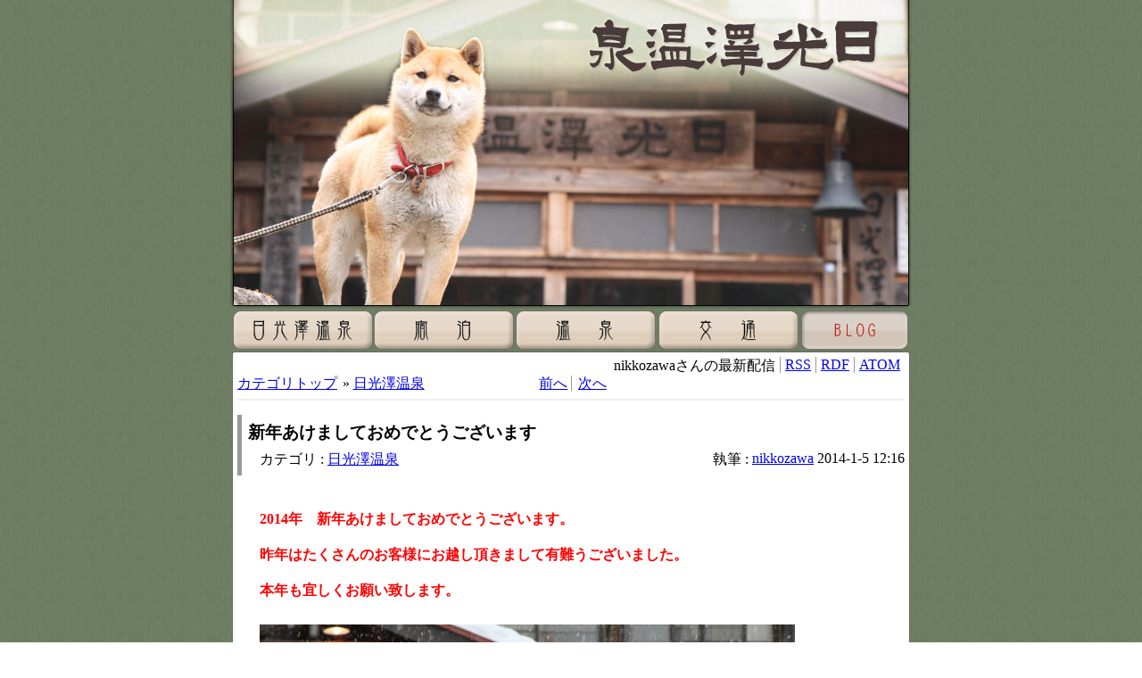

--- FILE ---
content_type: text/html; charset=UTF-8
request_url: http://www.nikkozawa.com/modules/d3blog/details.php?bid=96&uid=2
body_size: 10830
content:
<!DOCTYPE html PUBLIC "-//W3C//DTD XHTML 1.0 Transitional//EN" "http://www.w3.org/TR/xhtml1/DTD/xhtml1-transitional.dtd">
<html xmlns="http://www.w3.org/1999/xhtml" xml:lang="ja" lang="ja">
<head>
<meta http-equiv="content-type" content="text/html; charset=UTF-8" />
<meta http-equiv="content-language" content="ja" />
<meta name="robots" content="index,follow" />
<meta name="keywords" content="news, technology, headlines, xoops, xoop, nuke, myphpnuke, myphp-nuke, phpnuke, SE, geek, geeks, hacker, hackers, linux, software, download, downloads, free, community, mp3, forum, forums, bulletin, board, boards, bbs, php, survey, poll, polls, kernel, comment, comments, portal, odp, open, source, opensource, FreeSoftware, gnu, gpl, license, Unix, *nix, mysql, sql, database, databases, web site, weblog, guru, module, modules, theme, themes, cms, content management" />
<meta name="description" content="XOOPS is a dynamic Object Oriented based open source portal script written in PHP." />
<meta name="rating" content="general" />
<meta name="author" content="日光沢温泉" />
<meta name="copyright" content="Copyright &copy; 2001-2006" />
<meta name="generator" content="XOOPS" />
<title>日光沢温泉 - 新年あけましておめでとうございます</title>
<link href="http://www.nikkozawa.com/favicon.ico" rel="SHORTCUT ICON" />
<link rel="stylesheet" type="text/css" media="screen" href="http://www.nikkozawa.com/xoops.css" />
<link rel="stylesheet" type="text/css" media="screen" href="http://www.nikkozawa.com/css/nikkozawa.css" />
<link rel="alternate" media="handheld" type="text/html" href="http://www.nikkozawa.com/modules/d3blog/details.php?bid=96&uid=2" /></head>
<!-- RMV: added module header -->
<link rel="alternate" type="application/rss+xml" title="RSS2.0" href="http://www.nikkozawa.com/modules/d3blog/index.php?page=rss" />
<link rel="alternate" type="application/rdf+xml" title="RDF" href="http://www.nikkozawa.com/modules/d3blog/index.php?page=rdf" />
<link rel="alternate" type="application/atom+xml" title="ATOM" href="http://www.nikkozawa.com/modules/d3blog/index.php?page=atom" />
<link rel="stylesheet" type="text/css" media="all" href="http://www.nikkozawa.com/modules/d3blog/index.php?page=css&amp;type=module" /><script type="text/javascript">xoops_url="http://www.nikkozawa.com";</script>
<script src="http://www.nikkozawa.com/common/lib/prototype.js" type="text/javascript"></script>
<script src="http://www.nikkozawa.com/common/lib/swfobject.js" type="text/javascript"></script>
<script src="http://www.nikkozawa.com/modules/xanhte/js/admanage.js" type="text/javascript"></script>

<link rel="stylesheet" type="text/css" media="all" href="http://www.nikkozawa.com/modules/d3blog/index.php?page=css&amp;type=block" />

<script type="text/javascript">
<!--
//--></script><script type="text/javascript" src="http://www.nikkozawa.com/include/xoops.js"></script><script type="text/javascript"><!--
//-->
</script>
<script src="http://www.nikkozawa.com/js/jq.js" type="text/javascript"></script>
<script src="http://www.nikkozawa.com/js/jquery.curvycorners.min.js" type="text/javascript"></script>
<script src="http://www.nikkozawa.com/js/cornersetting.js" type="text/javascript"></script>

<body>
<div id="container">
<div id="mainBlock">
<div class="blockContent">
<div class="mainImg"><img alt="奥鬼怒の秘湯日光澤温泉へようこそ" src="http://www.nikkozawa.com/img/head.jpg" /></div>
</div>
<div class="blockContent">
<div class="naviBlock">
<table>
    <tbody>
        <tr>
            <td><a title="日光澤温泉" href="http://www.nikkozawa.com/"><img alt="日光澤温泉" src="http://www.nikkozawa.com/img/navi_top.jpg" /></a></td>
            <td><a title="宿泊" href="http://www.nikkozawa.com/modules/shuku/"><img alt="宿泊" src="http://www.nikkozawa.com/img/navi_shukuhaku.jpg" /></a></td>
            <td><a title="温泉" href="http://www.nikkozawa.com/modules/onsen/"><img alt="温泉" src="http://www.nikkozawa.com/img/navi_onsen.jpg" /></a></td> 
            <td><a title="交通" href="http://www.nikkozawa.com/modules/koutu/"><img alt="交通" src="http://www.nikkozawa.com/img/navi_koutu.jpg" /></a></td> 
            <td><img alt="BLOG" src="http://www.nikkozawa.com/img/navi_blog_on.jpg" /></td>
        </tr>
    </tbody>
</table>
<table>
</table>
</div>
</div>
<div id="blogBlock">
&nbsp;
<!--
<rdf:RDF xmlns:rdf="http://www.w3.org/1999/02/22-rdf-syntax-ns#"
    xmlns:dc="http://purl.org/dc/elements/1.1/"
    xmlns:trackback="http://madskills.com/public/xml/rss/module/trackback/">
    <rdf:Description
        rdf:about="http://www.nikkozawa.com/modules/d3blog/details.php?bid=96"
        dc:identifier="http://www.nikkozawa.com/modules/d3blog/details.php?bid=96"
        dc:title="新年あけましておめでとうございます"
        dc:excerpt="2014年　新年あけましておめでとうございます。
昨年はたくさんのお客様にお越し頂きまして有難うございました。
本年も宜しくお願い致します。

チャンわらサン。　　今年もいっぱ..."
        dc:author="nikkozawa"
        dc:date="2014-01-05T12:16:15+09:00"
        trackback:ping="http://www.nikkozawa.com/modules/d3blog/tb.php/96" />
</rdf:RDF>
-->

<map id="d3blogFeederMap" name="d3blogFeederMap" title="最新配信取得ナビゲーション">
	<ul id="d3blogFeeder">
		<li class="first">nikkozawaさんの最新配信</li>
		<li><a href="http://www.nikkozawa.com/modules/d3blog/index.php?page=rss&amp;uid=2" title="RSS配信">RSS</a></li>
		<li><a href="http://www.nikkozawa.com/modules/d3blog/index.php?page=rdf&amp;uid=2" title="RDF配信">RDF</a></li>
		<li><a href="http://www.nikkozawa.com/modules/d3blog/index.php?page=atom&amp;uid=2" title="ATOM配信">ATOM</a></li>
	</ul>
</map>
<div id="d3blogCommonNavi">
    <ul class="d3blogCatNavi">
    <li class="first"><a href="http://www.nikkozawa.com/modules/d3blog/index.php" title="カテゴリ カテゴリトップ を読む">カテゴリトップ</a></li>
    <li>&raquo;&nbsp;<a href="http://www.nikkozawa.com/modules/d3blog/index.php?cid=2" title="カテゴリ 日光澤温泉 を読む">日光澤温泉</a></li>
    </ul>
    <ul class="d3blogNavigation">
    <li><a href="http://www.nikkozawa.com/modules/d3blog/details.php?bid=95&amp;uid=2" title="前のエントリ 積雪情報 を読む">前へ</a></li>
    <li class="last"><a href="http://www.nikkozawa.com/modules/d3blog/details.php?bid=97&amp;uid=2" title="次のエントリ 皆さん、ありがとうございました。 を読む">次へ</a></li>
    </ul>
</div>
<div class="d3blogEntry clearFix">
<div class="d3blogEntryHeader clearFix">
<h3 class="d3blogEntryTitle">新年あけましておめでとうございます</h3>
<dl class="d3blogEntryCategory"><dt>カテゴリ&nbsp;:&nbsp;</dt>
<dd><a href="http://www.nikkozawa.com/modules/d3blog/index.php?cid=2" title="カテゴリ 日光澤温泉 を読む">日光澤温泉</a>	
</dd></dl>
<dl class="d3blogEntryBlogger"><dt>執筆&nbsp;:&nbsp;</dt>
<dd><a href="http://www.nikkozawa.com/userinfo.php?uid=2" title="nikkozawaさんのプロフィールを見る">
nikkozawa</a>&nbsp;<span class="d3blogEntryCreated">2014-1-5 12:16</span></dd>
</dl>
</div>
<div class="d3blogContents clearFix">
<p><span style="color: rgb(255, 0, 0);"><b><span style="font-size: medium;">2014年　新年あけましておめでとうございます。</span></b></span></p>
<p><span style="color: rgb(255, 0, 0);"><b><span style="font-size: medium;">昨年はたくさんのお客様にお越し頂きまして有難うございました。</span></b></span></p>
<p><span style="color: rgb(255, 0, 0);"><b><span style="font-size: medium;">本年も宜しくお願い致します。</span></b></span></p>
<p><img src="http://www.nikkozawa.com/uploads/fckeditor/uid000002_20140105120702246da5a5.jpg" alt="チャンわらサン" width="600" height="400" vspace="10" border="1" /></p>
<p><span style="color: rgb(255, 0, 0);"><b><span style="font-size: medium;">チャンわらサン。　　今年もいっぱい遊んで下さい。</span></b></span></p>
<p><span style="color: rgb(255, 0, 0);"><b><span style="font-size: medium;">皆様のお越しをお待ちしています。</span></b></span></p>
<p>&nbsp;</p>
<p>&nbsp;</p>
<p><img src="http://www.nikkozawa.com/uploads/fckeditor/uid000002_20140105121115a4bfd1ef.jpg" alt="雪景色" width="450" height="300" vspace="10" border="1" /></p>
<p>周辺は結構、雪深くなってきました。</p>
<p><img src="http://www.nikkozawa.com/uploads/fckeditor/uid000002_201401051213571d27c3f7.jpg" alt="露天風呂上" width="300" height="450" vspace="10" border="1" /></p>
<p>露天風呂上。</p>
<p><img src="http://www.nikkozawa.com/uploads/fckeditor/uid000002_2014010512144186e1b611.jpg" alt="露天風呂下" width="300" height="450" vspace="10" border="1" /></p>
<p>露天風呂下。</p>
<p>晴れていれば雪見風呂が楽しめます。</p>
<p>&nbsp;</p>
<p>&nbsp;</p>
<p>&nbsp;</p>
</div>
<ul class="d3blogFooter clearFix">
		<li><a href="http://www.nikkozawa.com/modules/d3blog/index.php?uid=2" title="nikkozawaさんのブログを読む">nikkozawaさんのブログを読む</a></li>			<li>コメント (0)</li>
	<li><a href="http://www.nikkozawa.com/modules/d3blog/details.php?bid=96#d3blogTrackbackReceive" title="新年あけましておめでとうございますのトラックバックを読む">トラックバック</a> (1)</li>
	<li class="last">閲覧 (5195)</li>
	</ul>
</div>
<!-- Trackbacks -->
<h4 id="d3blogTrackback">トラックバック</h4>
    <h5 id="d3blogShowTrackbackURL">トラックバックpingアドレス
<span id="d3blogTrackbackURL">http://www.nikkozawa.com/modules/d3blog/tb.php/96</span></h5>
                        <h5 id="d3blogTrackbackReceive" name="d3blogTrackbackReceive">参照元</h5>
<dl id="d3blogTrackbackReceived">
                <dt class="d3blogTBTitle" id="trackback15351"><a href="http://www.f-t-p.it/" title="トラックバックping送信元へのリンク">ralph lauren outlet</a><span class="d3blogTBCreated">2015-3-9 5:19</span></dt>
    <dd class="d3blogTBContents">...<a href="http://www.f-t-p.it/" title="トラックバックping送信元へのリンク">...more</a></dd>
    <dd class="d3blogTBFooter"><a href="http://www.f-t-p.it/" title="トラックバックping送信元へのリンク">ralph lauren outlet</a></dd>
            </dl>
            
                        
</div>
</div>
<!-- End mainBlock -->
<div id="footBlock"> <img src="http://www.nikkozawa.com/img/foot.jpg" alt="日光澤温泉電話番号：0288-96-0316" width="766" height="52" /> </div>
</div>
<!-- End container -->
</body>
</html>

--- FILE ---
content_type: text/css
request_url: http://www.nikkozawa.com/css/nikkozawa.css
body_size: 2411
content:
/*---------- base ----------*/
body {
height:100%;
margin: 0;
padding: 0;
background: url(../img/bg.jpg) repeat;
}

#container {
clear:both;
width: 766px;
margin: 0;
margin-right: auto;
margin-left: auto;
padding: 0;
}

div.blockContent{
margin: 0;
padding: 0;
}

div#mainBlock{
margin:0;
padding:0;
}

div#footBlock{
margin:0;
padding:0;
}

h3{
margin:0;
margin-top:10px;
margin-bottom:5px;
padding:0;
padding-bottom: 5px;
}

/*---------- navi ----------*/
div.naviBlock{
width: 760px;
margin:0;
margin-right: auto;
margin-bottom:1px;
margin-left: auto;
padding:0;
}

div.naviBlock table{
width: 760px;
margin:0;
padding:0;
border-collapse:collapse;
}


/*---------- pico ----------*/
div.pico_block_menu{
width: 758px;
margin:0;
margin-top:4px;
margin-right: auto;
margin-bottom:4px;
margin-left: auto;
padding:10px;
border:solid 1px #666;
background-color:#fff;
}


div.pico_block_menu div{
margin:0;
padding:0;
font-size:10pt;
}

div.pico_container{
background-color:#fff;
}

/*---------- Content ----------*/
div.contentArea{
clear:both;
overflow:hidden;
width: 758px;
margin: 0;
margin-top:4px;
margin-right: auto;
margin-bottom:4px;
margin-left: auto;
padding:10px;
border:solid 1px #666;
background-color:#fff;
font-size:10pt;
}
div.contentArea table.contentTable{
width: 100%;
margin:0;
padding:0;
border-collapse:collapse;
border: solid 1px #605746;
}
div.contentArea table.contentTable th{
width:150px;
background-color:#f6f2ec;
border: solid 1px #605746;
font-size:10pt;
font-weight:normal;
font-size:10pt;
}
div.contentArea table.contentTable td{
padding:10px;
border: solid 1px #605746;
}
div.contentRight{
float:right;
width: 470px;
margin:0;
margin-top:4px;
margin-bottom:4px;
font-size:10pt;
}
div.contentRight table.contentTable{
width: 470px;
margin:0;
padding:0;
border-collapse:collapse;
border: solid 1px #605746;
}
div.contentRight table.contentTable th{
width:100px;
background-color:#f6f2ec;
border: solid 1px #605746;
font-size:10pt;
font-weight:normal;
font-size:10pt;
}
div.contentRight table.contentTable td{
width:350px;
padding:10px;
border: solid 1px #605746;
}
p.cap{
font-size:8pt;
}
div.contentLeft{
float:left;
width:250px;
}
div.contentLeft img{
padding-bottom:15px;
}

/*---------- Blog ----------*/
div#blogBlock{
width: 758px;
margin:0;
margin-top:4px;
margin-right: auto;
margin-bottom:4px;
margin-left: auto;
padding:5px;
border:solid 1px #666;
background-color:#fff;
}

--- FILE ---
content_type: text/css;charset=UTF-8
request_url: http://www.nikkozawa.com/modules/d3blog/index.php?page=css&type=block
body_size: 4807
content:
/*----- d3blog common -----*/
.d3blogBlockTable {
    width: 100%;
    border-collapse: collapse;
    color: #1b1b18;
    font-size: 1em;
}
.d3blogBlockTable th {
    font-weight: bold;
    background: #2F5376;
    color: #fff;
    text-align: center;
    vertical-align: middle;
    border: 1px solid #bfbfbf;
    line-height: 2.0;
}
.d3blogBlockTable td { border: 1px solid #bfbfbf; line-height: 1.5; }
.d3blogBlockTable .even td { background-color: #dee3e7; }
.d3blogBlockTable .odd td { background-color: #E9E9E9; }
.d3blogBlockTable .center { text-align:center; }
.d3blogBlockTable .right { text-align:right;}
.d3blogBlockTable .top { vertical-align:top;}
.d3blogBlockTable .middle { vertical-align:middle;}
.d3blogBlockTable .bottom { vertical-align:bottom;}

.d3blogBlockTable dl,
.d3blogBlockTable dt,
.d3blogBlockTable dd { margin:0; padding:0; }

/* calendar block */
#d3blogBlockCalendar {
    empty-cells: show;
    font-size: 100%;
    margin: 0 auto;
    width: 132px;   /* change if you like:  pixels = column with * 7 + cellspacing */
                    /* sample 14*7+6=104 or 18*7+6=132 or 22*7+6=160 */
}

#d3blogBlockCalendar a {text-decoration: underline;}

#d3blogBlockCalendar a:hover { background: transparent; color: #c00;}

#d3blogBlockCalendar caption {
    color: #000;
    font: 100% Tahoma, Arial, Serif;/* Font-size critical if you change box width */
    margin: 0 auto;
    padding: 0;
    text-align: center;
}

#d3blogBlockCalendar #to-this { padding: 0; }
#d3blogBlockCalendar caption a { text-decoration:none; }
#d3blogBlockCalendar caption a:hover { color: #c00; }
#d3blogBlockCalendar a#to-nextM { padding: 0 7px; }
#d3blogBlockCalendar a#to-prevM { padding: 0 7px; }

#d3blogBlockCalendar th {
    text-transform: none;
    font-size: 90%; /* Font-size critical if you change box width */
    font-weight: normal;
    text-align: center;
    vertical-align: middle;
    width: 18px;    /* Critical if you change box width */
    height: 18px;   /* Critical if you change box width */
    background: #2F5376;
    padding: 0;
}

#d3blogBlockCalendar td {
    color: #000;
    font: normal 100% Tahoma, Arial, Serif; /* Font-size critical if you change box width */
    text-align: center;
    vertical-align: middle;
    width: 18px;    /* Critical if you change box width */
    height: 18px;   /* Critical if you change box width */
    padding: 0;
}

#d3blogBlockCalendar .today { border: 1px solid #369; }
#d3blogBlockCalendar .today a{ text-decoration: none !important; }

#d3blogBlockCalendar th.sunday,
#d3blogBlockCalendar td.sunday {}
#d3blogBlockCalendar th.saturday,
#d3blogBlockCalendar td.saturday {}
#d3blogBlockCalendar td.prevmonth,
#d3blogBlockCalendar td.nextmonth {color: #dda;}  /* hides if the same color used as background */

/* category block */
.d3blogBlockCategory { margin:0 0 0 3px; padding:0; list-style:inside; }
.d3blogBlockCategory li { margin:0; padding:0; }
.d3blogBlockCatChild { margin:0 0 0 8px; padding:0; list-style:inside; }

/* archive block */
.d3blogBlockArchive { margin:0 0 0 3px; padding:0; list-style:inside; }
.d3blogBlockArchive li { margin:0; padding:0; }
.d3blogBlockArchNav { margin:0 8px 0 0; text-align:right; }
.d3blogBlockArchSort { margin:0 0 0 8px; }

/* latest entries block */
.d3blogBlockLatestEntries { margin:0 0 0 3px; padding:0; list-style:inside; }
.d3blogBlockLatestEntries li { margin:0; padding:0;}
.d3blogBlockLatestEntries li p { margin:.3em 0 .3em 1em; padding:0;}

/* recent trackback block */
.d3blogBlockTB { margin:0 0 0 3px; padding:0; list-style:inside; }
.d3blogBlockTB li { margin:0; padding:0; }
.d3blogBlockTB .tbdate {}

/* recent comment block */
.d3blogBlockComments { margin:0 0 0 3px; padding:0; list-style:inside; }
.d3blogBlockComments li { margin:0; padding:0; }
.d3blogBlockComments li span {}

/* bloggers list */
.d3blogBlockBloggers { margin:0 0 0 3px; padding:0; list-style:inside; }
.d3blogBlockBloggers li { margin:0; padding:0; }
.d3blogBlockBloggersNav { margin:0 8px 0 0; text-align:right; }

.moreBlogs { display:block; text-align:right; }
.readMore { display:block; padding-top:1em; }

/***------------ experimental -------------***/
/* Clearing float   www.positioniseverything.net */
.clearFix:after {
    content: ".";
    display: block;
    height: 0;
    clear: both;
    visibility: hidden;
}
.clearFix {
	display: inline-block;
}
/* Hides from IE-mac \*/
* html .clearFix {height: 1%;}
.clearFix {display: block;}
/* End hide from IE-mac */

--- FILE ---
content_type: application/javascript
request_url: http://www.nikkozawa.com/js/cornersetting.js
body_size: 277
content:
$(function(){
$('#blogBlock').corner({tl:{radius:3},tr:{radius:3},bl:{radius:3},br:{radius:3}});
$('.pico_block_menu').corner({tl:{radius:3},tr:{radius:3},bl:{radius:3},br:{radius:3}});
$('.contentArea').corner({tl:{radius:3},tr:{radius:3},bl:{radius:3},br:{radius:3}});
});

--- FILE ---
content_type: application/javascript
request_url: http://www.nikkozawa.com/modules/xanhte/js/admanage.js
body_size: 2412
content:
/*
 * @param ad_type int �L���̃^�C�v
 * @param targetSelid string �ύX����Z���N�g�^�u��ID
 * @param 
 * @param action 'ad'=>�L�����Ƃ� 'banner'=>�o�i�[���Ƃ� 
 */
function changeOptions(adtypeid, targetSelid, _selected, action, dirname)
{
	if (typeof(xoops_url)=='undefined'){
		alert("define xoops_url.");
		return ;
	}
	if (action=="ad"){
		var form_params = "action_json_admanage_getadid=1";
	} else {
		var form_params = "action_json_admanage_getbanners=1";
	}
	form_params += "&adtype="+adtypeid;
    form_params += "&dirname="+dirname;
    
    var ajax = new Ajax.Request(xoops_url+"/modules/xanhte/json.php",
    {
          method : 'get',
//          parameters: form_params+'&'+Math.random()*100,
          parameters: form_params,
          requestHeaders: ['Referer', xoops_url],
          onSuccess: function(httpobj,json){
              if (json.values){
                  var _sel = $(targetSelid);
                  _sel.options.length = 0;
                  for (var i=0; i<json.values.length; i++){
                      _sel.options[i] = new Option(json.values[i].name, json.values[i].id);
					  if (json.values[i].id == _selected){
						  	_sel.options[i].selected = true;
					  }
                  }
              }
          }
    });
}


/// custom banner
var checkAdid=[];
function checkAdCustom(img, adid, dirname){
    checkAdid.push(adid);
}

/// �L�������ꊇ�Ŋm�F
if(typeof(Event.observe)=="function"){
Event.observe(window, "load", function(){
    
    var pvid = [];
    var allimg = document.getElementsByTagName('img');
    var pvimg = [];
    for (var i=0; i<allimg.length; i++){
        if (allimg[i].src.match(/\/modules\/admanage\/pv.gif\?ad_id=(\d+)$/)){
            var ad_id = RegExp.$1;
            pvid.push(ad_id);
            pvimg[ad_id] = allimg[i];
        }
    }
    
    
    if (checkAdid.length==0 && pvid.length==0){
        return null;
    }
    var ajax = new Ajax.Request(xoops_url+"/modules/admanage/lookup.php",
    {
          method : 'post',
          parameters: 'pv_ad_id='+pvid.toString()+'&check_ad_id='+checkAdid.toString(),
          requestHeaders: ['Referer', xoops_url],
          onSuccess: function(httpobj,json){
              for (var i=0; i<json.invalid_ad_id.length; i++){
                  var j = json.invalid_ad_id[i];
                  Element.hide(pvimg[j].parentNode.parentNode);
              }
          }
    });
});
}

--- FILE ---
content_type: application/javascript
request_url: http://www.nikkozawa.com/js/jquery.curvycorners.min.js
body_size: 19241
content:

/*

	JQuery Curvy Corners by Mike Jolley
	http://blue-anvil.com
	http://code.google.com/p/jquerycurvycorners/
	------------ 
	Version 1.9	
	                                                        
	Origionaly by: Cameron Cooke and Tim Hutchison.
	Website: http://www.curvycorners.net
	
	This program is free software: you can redistribute it and/or modify
	it under the terms of the GNU General Public License as published by
	the Free Software Foundation, either version 3 of the License, or
	(at your option) any later version.
	
	This program is distributed in the hope that it will be useful,
	but WITHOUT ANY WARRANTY; without even the implied warranty of
	MERCHANTABILITY or FITNESS FOR A PARTICULAR PURPOSE.  See the
	GNU General Public License for more details.
	
	You should have received a copy of the GNU General Public License
	along with this program.  If not, see <http://www.gnu.org/licenses/>.

*/
(function($){$.fn.corner=function(options){function BlendColour(Col1,Col2,Col1Fraction){var red1=parseInt(Col1.substr(1,2),16);var green1=parseInt(Col1.substr(3,2),16);var blue1=parseInt(Col1.substr(5,2),16);var red2=parseInt(Col2.substr(1,2),16);var green2=parseInt(Col2.substr(3,2),16);var blue2=parseInt(Col2.substr(5,2),16);if(Col1Fraction>1||Col1Fraction<0)Col1Fraction=1;var endRed=Math.round((red1*Col1Fraction)+(red2*(1-Col1Fraction)));if(endRed>255)endRed=255;if(endRed<0)endRed=0;var endGreen=Math.round((green1*Col1Fraction)+(green2*(1-Col1Fraction)));if(endGreen>255)endGreen=255;if(endGreen<0)endGreen=0;var endBlue=Math.round((blue1*Col1Fraction)+(blue2*(1-Col1Fraction)));if(endBlue>255)endBlue=255;if(endBlue<0)endBlue=0;return"#"+IntToHex(endRed)+IntToHex(endGreen)+IntToHex(endBlue);}function IntToHex(strNum){base=strNum/16;rem=strNum%16;base=base-(rem/16);baseS=MakeHex(base);remS=MakeHex(rem);return baseS+''+remS;}function MakeHex(x){if((x>=0)&&(x<=9)){return x;}else{switch(x){case 10:return"A";case 11:return"B";case 12:return"C";case 13:return"D";case 14:return"E";case 15:return"F";};return"F";};}function pixelFraction(x,y,r){var pixelfraction=0;var xvalues=new Array(1);var yvalues=new Array(1);var point=0;var whatsides="";var intersect=Math.sqrt((Math.pow(r,2)-Math.pow(x,2)));if((intersect>=y)&&(intersect<(y+1))){whatsides="Left";xvalues[point]=0;yvalues[point]=intersect-y;point=point+1;};var intersect=Math.sqrt((Math.pow(r,2)-Math.pow(y+1,2)));if((intersect>=x)&&(intersect<(x+1))){whatsides=whatsides+"Top";xvalues[point]=intersect-x;yvalues[point]=1;point=point+1;};var intersect=Math.sqrt((Math.pow(r,2)-Math.pow(x+1,2)));if((intersect>=y)&&(intersect<(y+1))){whatsides=whatsides+"Right";xvalues[point]=1;yvalues[point]=intersect-y;point=point+1;};var intersect=Math.sqrt((Math.pow(r,2)-Math.pow(y,2)));if((intersect>=x)&&(intersect<(x+1))){whatsides=whatsides+"Bottom";xvalues[point]=intersect-x;yvalues[point]=0;};switch(whatsides){case"LeftRight":pixelfraction=Math.min(yvalues[0],yvalues[1])+((Math.max(yvalues[0],yvalues[1])-Math.min(yvalues[0],yvalues[1]))/2);break;case"TopRight":pixelfraction=1-(((1-xvalues[0])*(1-yvalues[1]))/2);break;case"TopBottom":pixelfraction=Math.min(xvalues[0],xvalues[1])+((Math.max(xvalues[0],xvalues[1])-Math.min(xvalues[0],xvalues[1]))/2);break;case"LeftBottom":pixelfraction=(yvalues[0]*xvalues[1])/2;break;default:pixelfraction=1;};return pixelfraction;}function rgb2Hex(rgbColour){try{var rgbArray=rgb2Array(rgbColour);var red=parseInt(rgbArray[0]);var green=parseInt(rgbArray[1]);var blue=parseInt(rgbArray[2]);var hexColour="#"+IntToHex(red)+IntToHex(green)+IntToHex(blue);}catch(e){alert("There was an error converting the RGB value to Hexadecimal in function rgb2Hex");};return hexColour;}function rgb2Array(rgbColour){var rgbValues=rgbColour.substring(4,rgbColour.indexOf(")"));var rgbArray=rgbValues.split(", ");return rgbArray;}function format_colour(colour){var returnColour="transparent";if(colour!=""&&colour!="transparent"){if(colour.substr(0,3)=="rgb"&&colour.substr(0,4)!="rgba"){returnColour=rgb2Hex(colour);}else if(colour.length==4){returnColour="#"+colour.substring(1,2)+colour.substring(1,2)+colour.substring(2,3)+colour.substring(2,3)+colour.substring(3,4)+colour.substring(3,4);}else
{returnColour=colour;};};return returnColour;};function strip_px(value){return parseInt(((value!="auto"&&value.indexOf("%")==-1&&value!=""&&value.indexOf("px")!==-1)?value.slice(0,value.indexOf("px")):0))}function drawPixel(box,intx,inty,colour,transAmount,height,newCorner,image,bgImage,cornerRadius,isBorder,borderWidth,boxWidth,settings){var $$=$(box);var pixel=document.createElement("div");$(pixel).css({height:height,width:"1px",position:"absolute","font-size":"1px",overflow:"hidden"});var topMaxRadius=Math.max(settings.tl?settings.tl.radius:0,settings.tr?settings.tr.radius:0);if(image==-1&&bgImage!=""){if(topMaxRadius>0)$(pixel).css("background-position","-"+((boxWidth-cornerRadius-borderWidth)+intx)+"px -"+(($$.height()+topMaxRadius-borderWidth)-inty)+"px");else
$(pixel).css("background-position","-"+((boxWidth-cornerRadius-borderWidth)+intx)+"px -"+(($$.height())-inty)+"px");$(pixel).css({"background-image":bgImage,"background-repeat":$$.css("background-repeat"),"background-color":colour});}else
{if(!isBorder)$(pixel).css("background-color",colour).addClass('hasBackgroundColor');else $(pixel).css("background-color",colour);};if(transAmount!=100)setOpacity(pixel,transAmount);$(pixel).css({top:inty+"px",left:intx+"px"});return pixel;};function setOpacity(obj,opacity){opacity=(opacity==100)?99.999:opacity;if($.browser.safari&&obj.tagName!="IFRAME"){var rgbArray=rgb2Array(obj.style.backgroundColor);var red=parseInt(rgbArray[0]);var green=parseInt(rgbArray[1]);var blue=parseInt(rgbArray[2]);obj.style.backgroundColor="rgba("+red+", "+green+", "+blue+", "+opacity/100+")";}else if(typeof(obj.style.opacity)!="undefined"){obj.style.opacity=opacity/100;}else if(typeof(obj.style.MozOpacity)!="undefined"){obj.style.MozOpacity=opacity/100;}else if(typeof(obj.style.filter)!="undefined"){obj.style.filter="alpha(opacity:"+opacity+")";}else if(typeof(obj.style.KHTMLOpacity)!="undefined"){obj.style.KHTMLOpacity=opacity/100;}}function applyCorners(box,settings){var $$=$(box);var thebgImage=$$.css("backgroundImage");var topContainer=null;var bottomContainer=null;var masterCorners=new Array();var contentDIV=null;var boxHeight=strip_px($$.css("height"))?strip_px($$.css("height")):box.scrollHeight;var boxWidth=strip_px($$.css("width"))?strip_px($$.css("width")):box.scrollWidth;var borderWidth=strip_px($$.css("borderTopWidth"))?strip_px($$.css("borderTopWidth")):0;var boxPaddingTop=strip_px($$.css("paddingTop"));var boxPaddingBottom=strip_px($$.css("paddingBottom"));var boxPaddingLeft=strip_px($$.css("paddingLeft"));var boxPaddingRight=strip_px($$.css("paddingRight"));var boxColour=format_colour($$.css("backgroundColor"));var bgImage=(thebgImage!="none"&&thebgImage!="initial")?thebgImage:"";var borderColour=format_colour($$.css("borderTopColor"));var borderString=borderWidth+"px"+" solid "+borderColour;var topMaxRadius=Math.max(settings.tl?settings.tl.radius:0,settings.tr?settings.tr.radius:0);var botMaxRadius=Math.max(settings.bl?settings.bl.radius:0,settings.br?settings.br.radius:0);$$.addClass('hasCorners').css({"padding":"0","borderColor":box.style.borderColour,'overflow':'visible'});if(box.style.position!="absolute")$$.css("position","relative");if(($.browser.msie)){if($.browser.version==6&&box.style.width=="auto"&&box.style.height=="auto")$$.css("width","100%");$$.css("zoom","1");$("*",$$).css("zoom","normal");}for(var t=0;t<2;t++){switch(t){case 0:if(settings.tl||settings.tr){var newMainContainer=document.createElement("div");topContainer=box.appendChild(newMainContainer);$(topContainer).css({width:"100%","font-size":"1px",overflow:"hidden",position:"absolute","padding-left":borderWidth,"padding-right":borderWidth,height:topMaxRadius+"px",top:0-topMaxRadius+"px",left:0-borderWidth+"px"}).addClass('topContainer');};break;case 1:if(settings.bl||settings.br){var newMainContainer=document.createElement("div");bottomContainer=box.appendChild(newMainContainer);$(bottomContainer).css({width:"100%","font-size":"1px",overflow:"hidden",position:"absolute","padding-left":borderWidth,"padding-right":borderWidth,height:botMaxRadius,bottom:0-botMaxRadius+"px",left:0-borderWidth+"px"}).addClass('bottomContainer');};break;};};if(settings.autoPad==true){var contentContainer=document.createElement("div");var contentContainer2=document.createElement("div");var clearDiv=document.createElement("div");$(contentContainer2).css({margin:"0","padding-bottom":boxPaddingBottom,"padding-top":boxPaddingTop,"padding-left":boxPaddingLeft,"padding-right":boxPaddingRight,'overflow':'visible'}).addClass('hasBackgroundColor content_container');$(contentContainer).css({position:"relative",'float':"left",width:"100%","margin-top":"-"+Math.abs(topMaxRadius-borderWidth)+"px","margin-bottom":"-"+Math.abs(botMaxRadius-borderWidth)+"px"}).addClass="autoPadDiv";$(clearDiv).css("clear","both");contentContainer2.appendChild(contentContainer);contentContainer2.appendChild(clearDiv);$$.wrapInner(contentContainer2);};if(topContainer)$$.css("border-top",0);if(bottomContainer)$$.css("border-bottom",0);var corners=["tr","tl","br","bl"];for(var i in corners){if(i>-1<4){var cc=corners[i];if(!settings[cc]){if(((cc=="tr"||cc=="tl")&&topContainer!=null)||((cc=="br"||cc=="bl")&&bottomContainer!=null)){var newCorner=document.createElement("div");$(newCorner).css({position:"relative","font-size":"1px",overflow:"hidden"});if(bgImage=="")$(newCorner).css("background-color",boxColour);else
$(newCorner).css("background-image",bgImage).css("background-color",boxColour);;switch(cc){case"tl":$(newCorner).css({height:topMaxRadius-borderWidth,"margin-right":settings.tr.radius-(borderWidth*2),"border-left":borderString,"border-top":borderString,left:-borderWidth+"px","background-repeat":$$.css("background-repeat"),"background-position":borderWidth+"px 0px"});break;case"tr":$(newCorner).css({height:topMaxRadius-borderWidth,"margin-left":settings.tl.radius-(borderWidth*2),"border-right":borderString,"border-top":borderString,left:borderWidth+"px","background-repeat":$$.css("background-repeat"),"background-position":"-"+(topMaxRadius+borderWidth)+"px 0px"});break;case"bl":if(topMaxRadius>0)$(newCorner).css({height:botMaxRadius-borderWidth,"margin-right":settings.br.radius-(borderWidth*2),"border-left":borderString,"border-bottom":borderString,left:-borderWidth+"px","background-repeat":$$.css("background-repeat"),"background-position":"0px -"+($$.height()+topMaxRadius-borderWidth+1)+"px"});else
$(newCorner).css({height:botMaxRadius-borderWidth,"margin-right":settings.br.radius-(borderWidth*2),"border-left":borderString,"border-bottom":borderString,left:-borderWidth+"px","background-repeat":$$.css("background-repeat"),"background-position":"0px -"+($$.height())+"px"});break;case"br":if(topMaxRadius>0)$(newCorner).css({height:botMaxRadius-borderWidth,"margin-left":settings.bl.radius-(borderWidth*2),"border-right":borderString,"border-bottom":borderString,left:borderWidth+"px","background-repeat":$$.css("background-repeat"),"background-position":"-"+settings.bl.radius+borderWidth+"px -"+($$.height()+topMaxRadius-borderWidth+1)+"px"});else
$(newCorner).css({height:botMaxRadius-borderWidth,"margin-left":settings.bl.radius-(borderWidth*2),"border-right":borderString,"border-bottom":borderString,left:borderWidth+"px","background-repeat":$$.css("background-repeat"),"background-position":"-"+settings.bl.radius+borderWidth+"px -"+($$.height())+"px"});break;};};}else{if(masterCorners[settings[cc].radius]){var newCorner=masterCorners[settings[cc].radius].cloneNode(true);}else{var newCorner=document.createElement("DIV");$(newCorner).css({height:settings[cc].radius,width:settings[cc].radius,position:"absolute","font-size":"1px",overflow:"hidden"});var borderRadius=parseInt(settings[cc].radius-borderWidth);for(var intx=0,j=settings[cc].radius;intx<j;intx++){if((intx+1)>=borderRadius)var y1=-1;else
var y1=(Math.floor(Math.sqrt(Math.pow(borderRadius,2)-Math.pow((intx+1),2)))-1);if(borderRadius!=j){if((intx)>=borderRadius)var y2=-1;else
var y2=Math.ceil(Math.sqrt(Math.pow(borderRadius,2)-Math.pow(intx,2)));if((intx+1)>=j)var y3=-1;else
var y3=(Math.floor(Math.sqrt(Math.pow(j,2)-Math.pow((intx+1),2)))-1);};if((intx)>=j)var y4=-1;else
var y4=Math.ceil(Math.sqrt(Math.pow(j,2)-Math.pow(intx,2)));if(y1>-1)newCorner.appendChild(drawPixel(box,intx,0,boxColour,100,(y1+1),newCorner,-1,bgImage,settings[cc].radius,0,borderWidth,boxWidth,settings));if(borderRadius!=j){for(var inty=(y1+1);inty<y2;inty++){if(settings.antiAlias){if(bgImage!=""){var borderFract=(pixelFraction(intx,inty,borderRadius)*100);if(borderFract<30){newCorner.appendChild(drawPixel(box,intx,inty,borderColour,100,1,newCorner,0,bgImage,settings[cc].radius,1,borderWidth,boxWidth,settings));}else{newCorner.appendChild(drawPixel(box,intx,inty,borderColour,100,1,newCorner,-1,bgImage,settings[cc].radius,1,borderWidth,boxWidth,settings));};}else{var pixelcolour=BlendColour(boxColour,borderColour,pixelFraction(intx,inty,borderRadius));newCorner.appendChild(drawPixel(box,intx,inty,pixelcolour,100,1,newCorner,0,bgImage,settings[cc].radius,cc,1,borderWidth,boxWidth,settings));};};};if(settings.antiAlias){if(y3>=y2){if(y2==-1)y2=0;newCorner.appendChild(drawPixel(box,intx,y2,borderColour,100,(y3-y2+1),newCorner,0,bgImage,0,1,borderWidth,boxWidth,settings));}}else{if(y3>=y1){newCorner.appendChild(drawPixel(box,intx,(y1+1),borderColour,100,(y3-y1),newCorner,0,bgImage,0,1,borderWidth,boxWidth,settings));}};var outsideColour=borderColour;}else{var outsideColour=boxColour;var y3=y1;};if(settings.antiAlias){for(var inty=(y3+1);inty<y4;inty++){newCorner.appendChild(drawPixel(box,intx,inty,outsideColour,(pixelFraction(intx,inty,j)*100),1,newCorner,((borderWidth>0)?0:-1),bgImage,settings[cc].radius,1,borderWidth,boxWidth,settings));};};};masterCorners[settings[cc].radius]=newCorner.cloneNode(true);};if(cc!="br"){for(var t=0,k=newCorner.childNodes.length;t<k;t++){var pixelBar=newCorner.childNodes[t];var pixelBarTop=strip_px($(pixelBar).css("top"));var pixelBarLeft=strip_px($(pixelBar).css("left"));var pixelBarHeight=strip_px($(pixelBar).css("height"));if(cc=="tl"||cc=="bl"){$(pixelBar).css("left",settings[cc].radius-pixelBarLeft-1+"px");};if(cc=="tr"||cc=="tl"){$(pixelBar).css("top",settings[cc].radius-pixelBarHeight-pixelBarTop+"px");};switch(cc){case"tr":$(pixelBar).css("background-position","-"+Math.abs((boxWidth-settings[cc].radius+borderWidth)+pixelBarLeft)+"px -"+Math.abs(settings[cc].radius-pixelBarHeight-pixelBarTop-borderWidth)+"px");break;case"tl":$(pixelBar).css("background-position","-"+Math.abs((settings[cc].radius-pixelBarLeft-1)-borderWidth)+"px -"+Math.abs(settings[cc].radius-pixelBarHeight-pixelBarTop-borderWidth)+"px");break;case"bl":if(topMaxRadius>0)$(pixelBar).css("background-position","-"+Math.abs((settings[cc].radius-pixelBarLeft-1)-borderWidth)+"px -"+Math.abs(($$.height()+topMaxRadius-borderWidth+1))+"px");else
$(pixelBar).css("background-position","-"+Math.abs((settings[cc].radius-pixelBarLeft-1)-borderWidth)+"px -"+Math.abs(($$.height()))+"px");break;};};};};if(newCorner){switch(cc){case"tl":if($(newCorner).css("position")=="absolute")$(newCorner).css("top","0");if($(newCorner).css("position")=="absolute")$(newCorner).css("left","0");if(topContainer)topContainer.appendChild(newCorner);break;case"tr":if($(newCorner).css("position")=="absolute")$(newCorner).css("top","0");if($(newCorner).css("position")=="absolute")$(newCorner).css("right","0");if(topContainer)topContainer.appendChild(newCorner);break;case"bl":if($(newCorner).css("position")=="absolute")$(newCorner).css("bottom","0");if(newCorner.style.position=="absolute")$(newCorner).css("left","0");if(bottomContainer)bottomContainer.appendChild(newCorner);break;case"br":if($(newCorner).css("position")=="absolute")$(newCorner).css("bottom","0");if($(newCorner).css("position")=="absolute")$(newCorner).css("right","0");if(bottomContainer)bottomContainer.appendChild(newCorner);break;};};};};var radiusDiff=new Array();radiusDiff["t"]=Math.abs(settings.tl.radius-settings.tr.radius);radiusDiff["b"]=Math.abs(settings.bl.radius-settings.br.radius);for(z in radiusDiff){if(z=="t"||z=="b"){if(radiusDiff[z]){var smallerCornerType=((settings[z+"l"].radius<settings[z+"r"].radius)?z+"l":z+"r");var newFiller=document.createElement("div");$(newFiller).css({height:radiusDiff[z],width:settings[smallerCornerType].radius+"px",position:"absolute","font-size":"1px",overflow:"hidden","background-color":boxColour,"background-image":bgImage});switch(smallerCornerType){case"tl":$(newFiller).css({"bottom":"0","left":"0","border-left":borderString,"background-position":"0px -"+(settings[smallerCornerType].radius-borderWidth)});topContainer.appendChild(newFiller);break;case"tr":$(newFiller).css({"bottom":"0","right":"0","border-right":borderString,"background-position":"0px -"+(settings[smallerCornerType].radius-borderWidth)+"px"});topContainer.appendChild(newFiller);break;case"bl":$(newFiller).css({"top":"0","left":"0","border-left":borderString,"background-position":"0px -"+($$.height()+settings[smallerCornerType].radius-borderWidth)});bottomContainer.appendChild(newFiller);break;case"br":$(newFiller).css({"top":"0","right":"0","border-right":borderString,"background-position":"0px -"+($$.height()+settings[smallerCornerType].radius-borderWidth)});bottomContainer.appendChild(newFiller);break;}};var newFillerBar=document.createElement("div");$(newFillerBar).css({position:"relative","font-size":"1px",overflow:"hidden","background-color":boxColour,"background-image":bgImage,"background-repeat":$$.css("background-repeat")});switch(z){case"t":if(topContainer){if(settings.tl.radius&&settings.tr.radius){$(newFillerBar).css({height:topMaxRadius-borderWidth+"px","margin-left":settings.tl.radius-borderWidth+"px","margin-right":settings.tr.radius-borderWidth+"px","border-top":borderString}).addClass('hasBackgroundColor');if(bgImage!="")$(newFillerBar).css("background-position","-"+(topMaxRadius+borderWidth)+"px 0px");topContainer.appendChild(newFillerBar);};$$.css("background-position","0px -"+(topMaxRadius-borderWidth+1)+"px");};break;case"b":if(bottomContainer){if(settings.bl.radius&&settings.br.radius){$(newFillerBar).css({height:botMaxRadius-borderWidth+"px","margin-left":settings.bl.radius-borderWidth+"px","margin-right":settings.br.radius-borderWidth+"px","border-bottom":borderString});if(bgImage!=""&&topMaxRadius>0)$(newFillerBar).css("background-position","-"+(settings.bl.radius-borderWidth)+"px -"+($$.height()+topMaxRadius-borderWidth+1)+"px");else
$(newFillerBar).css("background-position","-"+(settings.bl.radius-borderWidth)+"px -"+($$.height())+"px").addClass('hasBackgroundColor');bottomContainer.appendChild(newFillerBar);};};break;};};};$$.prepend(topContainer);$$.prepend(bottomContainer);}var settings={tl:{radius:8},tr:{radius:8},bl:{radius:8},br:{radius:8},antiAlias:true,autoPad:true,validTags:["div"]};if(options&&typeof(options)!='string')$.extend(settings,options);return this.each(function(){if(!$(this).is('.hasCorners')){applyCorners(this,settings);}});};})(jQuery);